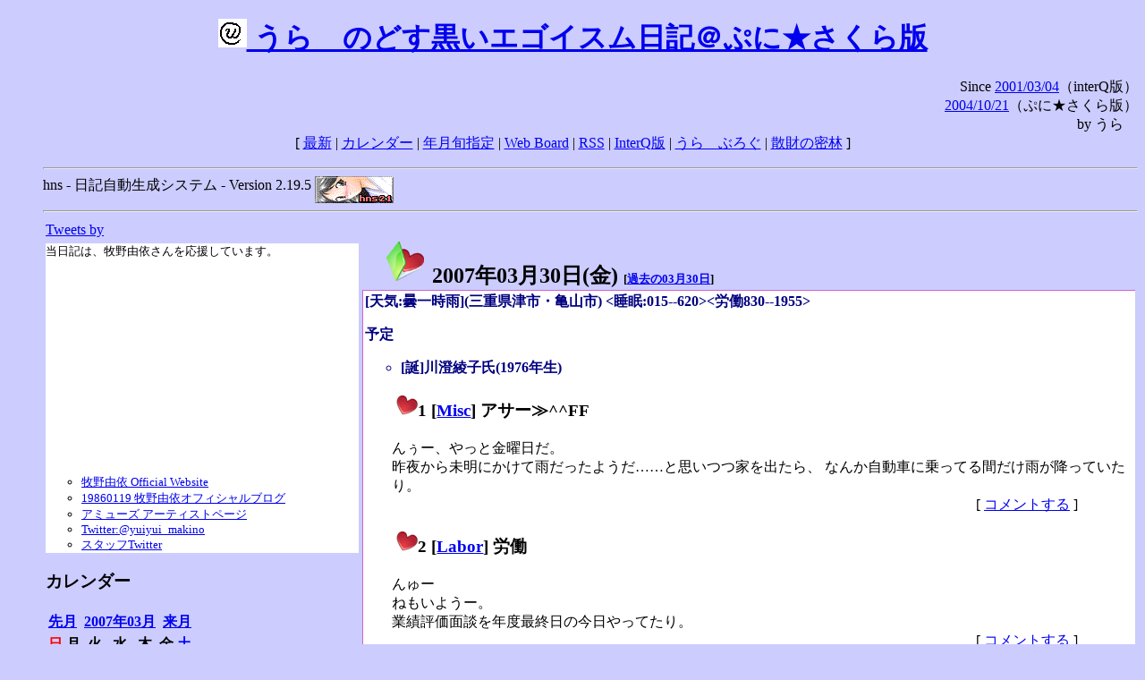

--- FILE ---
content_type: text/html; charset=EUC-JP
request_url: http://puni.sakura.ne.jp/diary/?20070330&to=200703304
body_size: 18197
content:
<!DOCTYPE HTML PUBLIC "-//W3C//DTD HTML 4.01 Transitional//EN"
	"http://www.w3.org/TR/REC-html40/loose.dtd">
<html lang="ja">
<head>
<meta http-equiv="content-type" content="text/html; charset=EUC-JP">
<base href="http://puni.sakura.ne.jp/diary/">
<link rev="made" href="mailto:chanoyu (a) sun.interq.or.jp">
<meta name="author" content="うらゝ">
<!-- HOSHINO_ANTENNA_REGIST OK -->
<!-- THEME ulara -->
<meta http-equiv="Content-Style-Type" content="text/css">
<link rel="stylesheet" type="text/css" media="screen" href="ulara.css">
<link rel="SHORTCUT ICON" href="favicon.ico">
<link rel="alternate" type="application/rss+xml" title="RSS" href="rss.cgi">
<title>うらゝのどす黒いエゴイズム日記＠ぷに★さくら版</title>
</head>

<body >
<!-- START TIME 1768739731-->
<h1 class="title">
<a href="http://puni.sakura.ne.jp/diary/" id="myUrl">
  <img src="icons/favicon.png" width=32 height=32 align="bottom">
  うらゝのどす黒いエゴイスム日記＠ぷに★さくら版
</a></h1>
<script type="text/javascript"><!--
  window.onload = function(){
    if(document.location.protocol == "https:"){
      var s = document.getElementById('myUrl').href.replace(/^http:/, "https:")
      document.getElementById('myUrl').href = s
    }
  }
//-->
</script>
<div align="right">Since <a href="?20010304">2001/03/04</a>（interQ版）<br>
　<a href="?20041021">2004/10/21</a>（ぷに★さくら版）<br>
  by うらゝ</div>
<div align="center">
 [ <a href="./">最新</a> | <a href="#Calendar">カレンダー</a> |
 <a href="#GoToTheDay">年月旬指定</a> |
 <a href="./board.cgi">Web Board</a> | <a href="./rss.cgi">RSS</a> |
 <a href="http://cgi.members.interq.or.jp/sun/chanoyu/private/hns-lite/">InterQ版</a> |
 <a href="http://ulara.tea-nifty.com/b/">うらゝぶろぐ</a> |
 <a href="http://astore.amazon.co.jp/ularasdosblac-22">散財の密林</a> ]
</div>
<ul>
<hr>
<div>hns - 日記自動生成システム - Version 2.19.5
<img src="icons/hns-2.1-icon.png" width=88 height=30 align="middle" alt="[hns2.1]">
</div> 
<hr>
<table>
<tr><td valign="top" width="20%">
<!-- begin{Twitter_widget} -->
<a class="twitter-timeline"  href="https://twitter.com/ulara"  data-widget-id="325904463741194240" data-width="350px" data-tweet-limit="6">Tweets by </a>
<script>!function(d,s,id){var js,fjs=d.getElementsByTagName(s)[0],p=/^http:/.test(d.location)?'http':'https';if(!d.getElementById(id)){js=d.createElement(s);js.id=id;js.src=p+"://platform.twitter.com/widgets.js";fjs.parentNode.insertBefore(js,fjs);}}(document,"script","twitter-wjs");</script>
<!-- end{Twitter_widget} -->
<!-- begin{牧野由依} -->
<div id="makino_yui">
当日記は、牧野由依さんを応援しています。<br>
<iframe style="width:120px;height:240px;" marginwidth="0" marginheight="0" scrolling="no" frameborder="0" src="https://rcm-fe.amazon-adsystem.com/e/cm?ref=tf_til&t=ularasdosblac-22&m=amazon&o=9&p=8&l=as1&IS1=1&detail=1&asins=B0794MCJQQ&linkId=99db666451743eb622b757f48ccde702&bc1=ffffff&lt1=_top&fc1=333333&lc1=0066c0&bg1=ffffff&f=ifr">
</iframe>
<ul>
<li><a href="http://www.yuiyuimakino.com/">牧野由依 Official Website</a></li>
<li><a href="http://ameblo.jp/yui-makino/">19860119 牧野由依オフィシャルブログ</a></li>
<li><a href="http://artist.amuse.co.jp/artist/makino_yui/">アミューズ アーティストページ</a></li>
<li><a href="https://twitter.com/yuiyui_makino">Twitter:@yuiyui_makino</a></li>
<li><a href="https://twitter.com/makino_niceeeeY">スタッフTwitter</a></li>
</ul>
</div>
<!-- end{牧野由依} -->
<h3 class="side"><a name="Calendar">カレンダー</a></h3>
<table border="0" summary="calendar">
<tr>
 <th colspan="2" align="left"><a href="http://puni.sakura.ne.jp/diary/?200702">先月</a></th>
 <th colspan="3" align="center"><a href="http://puni.sakura.ne.jp/diary/?200703">2007年03月</a></th>
 <th colspan="2" align="right"><a href="http://puni.sakura.ne.jp/diary/?200704">来月</a></th>
</tr>
<tr>
 <th align="center"><font color="red">日</font></th>
 <th align="center">月</th>
 <th align="center">火</th>
 <th align="center">水</th>
 <th align="center">木</th>
 <th align="center">金</th>
 <th align="center"><font color="blue">土</font></th>
</tr>
<tr>
 <td></td> <td></td> <td></td> <td></td>
 <td align="right"><a href="http://puni.sakura.ne.jp/diary/?20070301#200703010">1</a></td>
 <td align="right"><a href="http://puni.sakura.ne.jp/diary/?20070302#200703020">2</a></td>
 <td align="right"><a href="http://puni.sakura.ne.jp/diary/?20070303#200703030">3</a></td>
</tr>
<tr>
 <td align="right"><a href="http://puni.sakura.ne.jp/diary/?20070304#200703040">4</a></td>
 <td align="right"><a href="http://puni.sakura.ne.jp/diary/?20070305#200703050">5</a></td>
 <td align="right"><a href="http://puni.sakura.ne.jp/diary/?20070306#200703060">6</a></td>
 <td align="right"><a href="http://puni.sakura.ne.jp/diary/?20070307#200703070">7</a></td>
 <td align="right"><a href="http://puni.sakura.ne.jp/diary/?20070308#200703080">8</a></td>
 <td align="right"><a href="http://puni.sakura.ne.jp/diary/?20070309#200703090">9</a></td>
 <td align="right"><a href="http://puni.sakura.ne.jp/diary/?20070310#200703100">10</a></td>
</tr>
<tr>
 <td align="right"><a href="http://puni.sakura.ne.jp/diary/?20070311#200703110">11</a></td>
 <td align="right"><a href="http://puni.sakura.ne.jp/diary/?20070312#200703120">12</a></td>
 <td align="right"><a href="http://puni.sakura.ne.jp/diary/?20070313#200703130">13</a></td>
 <td align="right"><a href="http://puni.sakura.ne.jp/diary/?20070314#200703140">14</a></td>
 <td align="right"><a href="http://puni.sakura.ne.jp/diary/?20070315#200703150">15</a></td>
 <td align="right"><a href="http://puni.sakura.ne.jp/diary/?20070316#200703160">16</a></td>
 <td align="right"><a href="http://puni.sakura.ne.jp/diary/?20070317#200703170">17</a></td>
</tr>
<tr>
 <td align="right"><a href="http://puni.sakura.ne.jp/diary/?20070318#200703180">18</a></td>
 <td align="right"><a href="http://puni.sakura.ne.jp/diary/?20070319#200703190">19</a></td>
 <td align="right"><a href="http://puni.sakura.ne.jp/diary/?20070320#200703200">20</a></td>
 <td align="right"><a href="http://puni.sakura.ne.jp/diary/?20070321#200703210">21</a></td>
 <td align="right"><a href="http://puni.sakura.ne.jp/diary/?20070322#200703220">22</a></td>
 <td align="right"><a href="http://puni.sakura.ne.jp/diary/?20070323#200703230">23</a></td>
 <td align="right"><a href="http://puni.sakura.ne.jp/diary/?20070324#200703240">24</a></td>
</tr>
<tr>
 <td align="right"><a href="http://puni.sakura.ne.jp/diary/?20070325#200703250">25</a></td>
 <td align="right"><a href="http://puni.sakura.ne.jp/diary/?20070326#200703260">26</a></td>
 <td align="right"><a href="http://puni.sakura.ne.jp/diary/?20070327#200703270">27</a></td>
 <td align="right"><a href="http://puni.sakura.ne.jp/diary/?20070328#200703280">28</a></td>
 <td align="right"><a href="http://puni.sakura.ne.jp/diary/?20070329#200703290">29</a></td>
 <td align="right"><a href="/diary/?20070330&amp;to=200703304#200703300">30</a></td>
 <td align="right"><a href="http://puni.sakura.ne.jp/diary/?20070331#200703310">31</a></td>
</tr>
</table>
<h3 class="side"><a name="GoToTheDay">指定の年月旬を表示</a></h3>
<form action="index.cgi" method="get">
<select name="YEAR">
<option value="2026" >2026年</option>
<option value="2025" >2025年</option>
<option value="2024" >2024年</option>
<option value="2023" >2023年</option>
<option value="2022" >2022年</option>
<option value="2021" >2021年</option>
<option value="2020" >2020年</option>
<option value="2019" >2019年</option>
<option value="2018" >2018年</option>
<option value="2017" >2017年</option>
<option value="2016" >2016年</option>
<option value="2015" >2015年</option>
<option value="2014" >2014年</option>
<option value="2013" >2013年</option>
<option value="2012" >2012年</option>
<option value="2011" >2011年</option>
<option value="2010" >2010年</option>
<option value="2009" >2009年</option>
<option value="2008" >2008年</option>
<option value="2007" selected>2007年</option>
<option value="2006" >2006年</option>
<option value="2005" >2005年</option>
<option value="2004" >2004年</option>
<option value="2003" >2003年</option>
<option value="2002" >2002年</option>
<option value="2001" >2001年</option>
<option value="2000" >2000年</option>
<option value="1999" >1999年</option>
<option value="1998" >1998年</option>
<option value="1997" >1997年</option>
<option value="1996" >1996年</option>
<option value="1995" >1995年</option>
<option value="1994" >1994年</option>
<option value="1993" >1993年</option>
<option value="1992" >1992年</option>
<option value="1991" >1991年</option>
<option value="1990" >1990年</option>
<option value="1989" >1989年</option>
<option value="1988" >1988年</option>
<option value="1987" >1987年</option>
<option value="1986" >1986年</option>
<option value="1985" >1985年</option>
<option value="1984" >1984年</option>
<option value="1983" >1983年</option>
<option value="1982" >1982年</option>
<option value="1981" >1981年</option>
<option value="1980" >1980年</option>
<option value="1979" >1979年</option>
<option value="1978" >1978年</option>
<option value="1977" >1977年</option>
<option value="1976" >1976年</option>
<option value="1975" >1975年</option>
<option value="1974" >1974年</option>
<option value="1973" >1973年</option>
<option value="1972" >1972年</option>
<option value="1971" >1971年</option>
<option value="1970" >1970年</option>
</select>
<select name="MONTH">
<option value="01" >01月</option>
<option value="02" >02月</option>
<option value="03" selected>03月</option>
<option value="04" >04月</option>
<option value="05" >05月</option>
<option value="06" >06月</option>
<option value="07" >07月</option>
<option value="08" >08月</option>
<option value="09" >09月</option>
<option value="10" >10月</option>
<option value="11" >11月</option>
<option value="12" >12月</option>
</select>
<select name="DAY">
<option value="a" >1～10日</option>
<option value="b" >11～20日</option>
<option value="c" selected>21～日</option>
<option value="ALL" >全て</option>
</select>
<input type="submit" value="Go!">
</form>
<h3 class="side">タイトル表示</h3>
タイトル一覧<br>
<form action="title_wrapper.cgi" method="get">
<input name="CAT" type="checkbox" value="ALL">カテゴリ分類<br>

<select name="YEAR">
<option value="2026" >2026年</option>
<option value="2025" >2025年</option>
<option value="2024" >2024年</option>
<option value="2023" >2023年</option>
<option value="2022" >2022年</option>
<option value="2021" >2021年</option>
<option value="2020" >2020年</option>
<option value="2019" >2019年</option>
<option value="2018" >2018年</option>
<option value="2017" >2017年</option>
<option value="2016" >2016年</option>
<option value="2015" >2015年</option>
<option value="2014" >2014年</option>
<option value="2013" >2013年</option>
<option value="2012" >2012年</option>
<option value="2011" >2011年</option>
<option value="2010" >2010年</option>
<option value="2009" >2009年</option>
<option value="2008" >2008年</option>
<option value="2007" selected>2007年</option>
<option value="2006" >2006年</option>
<option value="2005" >2005年</option>
<option value="2004" >2004年</option>
<option value="2003" >2003年</option>
<option value="2002" >2002年</option>
<option value="2001" >2001年</option>
<option value="2000" >2000年</option>
<option value="1999" >1999年</option>
<option value="1998" >1998年</option>
<option value="1997" >1997年</option>
<option value="1996" >1996年</option>
<option value="1995" >1995年</option>
<option value="1994" >1994年</option>
<option value="1993" >1993年</option>
<option value="1992" >1992年</option>
<option value="1991" >1991年</option>
<option value="1990" >1990年</option>
<option value="1989" >1989年</option>
<option value="1988" >1988年</option>
<option value="1987" >1987年</option>
<option value="1986" >1986年</option>
<option value="1985" >1985年</option>
<option value="1984" >1984年</option>
<option value="1983" >1983年</option>
<option value="1982" >1982年</option>
<option value="1981" >1981年</option>
<option value="1980" >1980年</option>
<option value="1979" >1979年</option>
<option value="1978" >1978年</option>
<option value="1977" >1977年</option>
<option value="1976" >1976年</option>
<option value="1975" >1975年</option>
<option value="1974" >1974年</option>
<option value="1973" >1973年</option>
<option value="1972" >1972年</option>
<option value="1971" >1971年</option>
<option value="1970" >1970年</option>
</select>
<select name="MONTH">
<option value="01" >01月</option>
<option value="02" >02月</option>
<option value="03" selected>03月</option>
<option value="04" >04月</option>
<option value="05" >05月</option>
<option value="06" >06月</option>
<option value="07" >07月</option>
<option value="08" >08月</option>
<option value="09" >09月</option>
<option value="10" >10月</option>
<option value="11" >11月</option>
<option value="12" >12月</option>
<option value="ALL">全て</option>
</select>
<select name="DAY">
<option value="a" >1～10日</option>
<option value="b" >11～20日</option>
<option value="c" >21～日</option>
<option value="ALL" selected>全て</option>
</select>
<input type="submit" value="表示!">
</form>

<h3>キーワード検索</h3>
<div id="unagi">
 
<a href="http://www.namazu.org/">Namazu</a> for hns による簡易全文検索<br>
詳しくは <a href="./namazu.cgi">詳細指定/ヘルプ</a>を参照して下さい
<form method="GET" action="./namazu.cgi">
検索式:
<input type="TEXT" name="key" size="30" value="">
<input type="SUBMIT" name="submit" value="Search!">
<input type="HIDDEN" name="whence" value="0">
</form>

</div>
<!-- begin{SiteSearch Google} -->
<center>
<form method=get action="http://www.google.co.jp/search">
<table bgcolor="#FFFFFF"><tr valign=top><td>
<a href="http://www.google.co.jp/">
<img src="http://www.google.com/logos/Logo_40wht.gif" 
border="0" alt="Google" align="absmiddle"></a>
</td></tr>
<tr><td>
<input type=text name=q size=31 maxlength=255 value="">
<input type=hidden name=ie value="EUC-JP">
<input type=hidden name=oe value="EUC-JP">
<input type=hidden name=hl value="ja">
<input type=submit name=btnG value="Google 検索">
<font size=-1>
<input type=hidden name=domains value="puni.sakura.ne.jp"><br>
<input type=radio name=sitesearch value=""> WWW を検索 <br>
<input type=radio name=sitesearch value="puni.sakura.ne.jp" checked> puni.sakura.ne.jp を検索
</font>
</td></tr></table>
</form>
</center>
<!-- end{SiteSearch Google} -->
<hr>

<hr>
<h3>Acknowledgements</h3>
<ul id="acknowledgements">
<li>当日記の一部のアイコンは、
<a href="http://www.fasticon.com/">Fast Icon</a>
が
<a href="http://www.freeiconsdownload.com/index.html">Free Icons Download</a>
に無償で提供している
<a href="http://www.freeiconsdownload.com/Big_Preview.asp?id=124">iComic Icons</a>
を使用しています。</li>
</ul>
</div>
</td>
<td valign="top" width="80%">

<h2 class="day-head"><a class="hide" href="https://puni.sakura.ne.jp/diary/?20070330&amp;to=200703300#200703300" name="200703300">
<img src="./icons/folder_favorites_green_48.png" width=48 height=48 border=0 alt="■">
2007年03月30日(<span class="friday">金</span>)</a>
<span class="n-year">[<a href="https://puni.sakura.ne.jp/diary/?0330">過去の03月30日</a>]</span>
</h2>
<div class="day-body">
<div class="uservar">
 [天気:曇一時雨](三重県津市・亀山市) &lt;睡眠:015--620&gt;&lt;労働830--1955&gt;
 <p>予定
<ul><li>[誕]川澄綾子氏(1976年生)</li></ul></p>
</div>


<!-- xhnf_cat -->

<h3 class="new"><a class="hide" name="200703301" title="200703301" href="https://puni.sakura.ne.jp/diary/?20070330&amp;to=200703301#200703301">
<img src="./icons/favorites_24.png" width=24 height=24 border=0 alt="＃">1</a>
[<a href="./title.cgi?CAT=Misc">Misc</a>] アサー≫^^FF
</h3>
<div class="section">
んぅー、やっと金曜日だ。<br>
昨夜から未明にかけて雨だったようだ……と思いつつ家を出たら、
なんか自動車に乗ってる間だけ雨が降っていたり。

</div>
 <div class="boardlink" align="right">[   <a href="board.cgi?act=write&amp;diary=200703301">コメントする</a> ]</div>
<!-- end of NEW -->


<!-- xhnf_cat -->

<h3 class="new"><a class="hide" name="200703302" title="200703302" href="https://puni.sakura.ne.jp/diary/?20070330&amp;to=200703302#200703302">
<img src="./icons/favorites_24.png" width=24 height=24 border=0 alt="＃">2</a>
[<a href="./title.cgi?CAT=Labor">Labor</a>] 労働
</h3>
<div class="section">
んゅー<br>
ねもいようー。<br>
業績評価面談を年度最終日の今日やってたり。

</div>
 <div class="boardlink" align="right">[   <a href="board.cgi?act=write&amp;diary=200703302">コメントする</a> ]</div>
<!-- end of NEW -->


<!-- xhnf_cat -->

<h3 class="new"><a class="hide" name="200703303" title="200703303" href="https://puni.sakura.ne.jp/diary/?20070330&amp;to=200703303#200703303">
<img src="./icons/favorites_24.png" width=24 height=24 border=0 alt="＃">3</a>
[<a href="./title.cgi?CAT=Misc">Misc</a>] ヨルー≫^^FF
</h3>
<div class="section">
夕食はガストでハンバーグ。なんか妙に繁盛してるなぁ。<br>
家に帰るとWebやIRCや大門ドロビッチ。

</div>
 <div class="boardlink" align="right">[   <a href="board.cgi?act=write&amp;diary=200703303">コメントする</a> ]</div>
<!-- end of NEW -->


<!-- xhnf_cat -->

<h3 class="new"><a class="hide" name="200703304" title="200703304" href="https://puni.sakura.ne.jp/diary/?20070330&amp;to=200703304#200703304">
<img src="./icons/favorites_24.png" width=24 height=24 border=0 alt="＃">4</a>
[<a href="./title.cgi?CAT=Food">Food</a>] 飯
</h3>
<div class="section">
朝食: オハヨーマンゴーヨーグルト、トースト・サラダ・アメリカンコーヒー＠社喫<br>
昼食: 揚魚、卵焼き、煮豆、ひじき、おくら、飯、味噌汁、他＠社食<br>
夕食: 和風ハンバーグ、飯、味噌汁、ポパイエッグ、ビアテイスト炭酸飲料
＠ガスト亀山店<br>
間食: 夜にライトツナフレーク、モルツ
</div>
 <div class="boardlink" align="right">[   <a href="board.cgi?act=write&amp;diary=200703304">コメントする</a> ]</div>
<!-- end of NEW -->


</div>
以上、1 日分です。
<!-- END TIME 1768739731-->
<!-- ELAPSE TIME 0 -->
</td></tr></table>
<hr>
	<div align="right">Powered by <a href="http://www.h14m.org/">hns-2.19.5</a>, 
	<a href="http://www.h14m.org/">HyperNikkiSystem Project</a>
	</div>
	<hr><div align=right>
<a href="http://www.h14m.org/"><img src="./icons/hns-logo.png" width="200" height="40" align="right" alt="HNS logo"></a>
</div>
</body>
</html>
